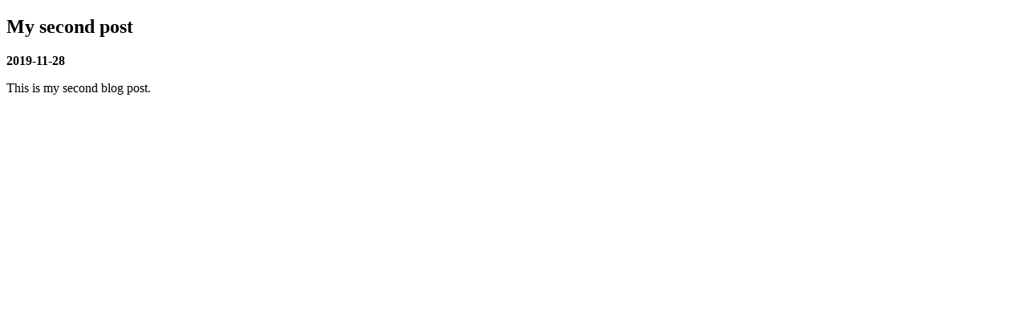

--- FILE ---
content_type: text/html; charset=utf-8
request_url: https://agavalda.dev/blog/second/
body_size: -53
content:
<!DOCTYPE html>
<html lang="en">

<head>
    <meta charset="utf-8">
    <title>MyBlog</title>
</head>

<body>
<section class="section">
    <div class="container">
        
<h1 class="title">
    My second post
</h1>
<p class="subtitle"><strong>2019-11-28</strong></p>
<p>This is my second blog post.</p>


    </div>
</section>
</body>

</html>
